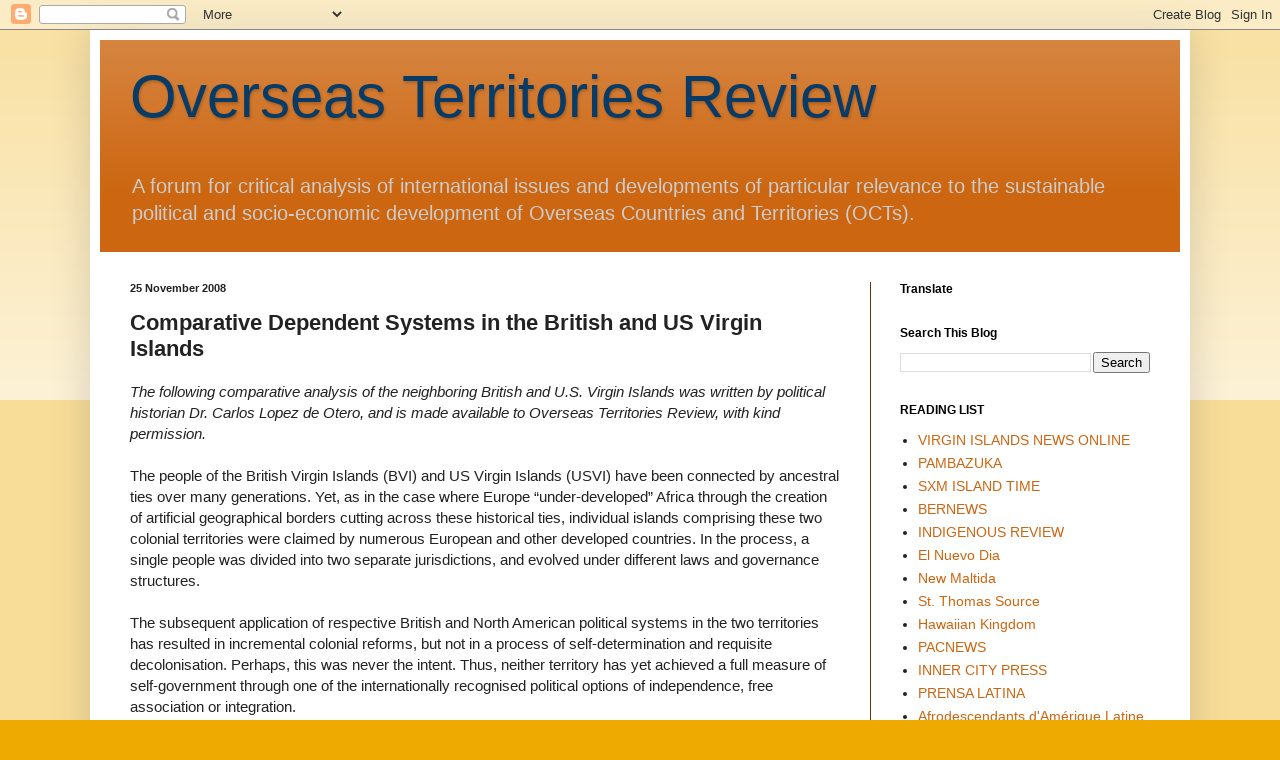

--- FILE ---
content_type: text/html; charset=utf-8
request_url: https://www.google.com/recaptcha/api2/aframe
body_size: 267
content:
<!DOCTYPE HTML><html><head><meta http-equiv="content-type" content="text/html; charset=UTF-8"></head><body><script nonce="mPz9JOMFbq1mfvM6tYOeTA">/** Anti-fraud and anti-abuse applications only. See google.com/recaptcha */ try{var clients={'sodar':'https://pagead2.googlesyndication.com/pagead/sodar?'};window.addEventListener("message",function(a){try{if(a.source===window.parent){var b=JSON.parse(a.data);var c=clients[b['id']];if(c){var d=document.createElement('img');d.src=c+b['params']+'&rc='+(localStorage.getItem("rc::a")?sessionStorage.getItem("rc::b"):"");window.document.body.appendChild(d);sessionStorage.setItem("rc::e",parseInt(sessionStorage.getItem("rc::e")||0)+1);localStorage.setItem("rc::h",'1768702836089');}}}catch(b){}});window.parent.postMessage("_grecaptcha_ready", "*");}catch(b){}</script></body></html>